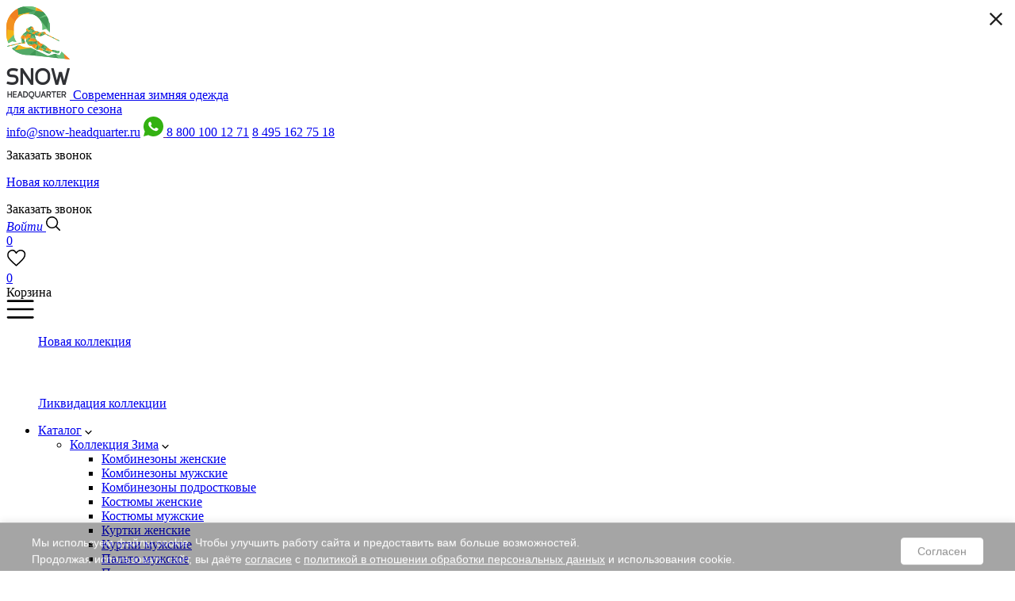

--- FILE ---
content_type: text/html; charset=UTF-8
request_url: https://snow-headquarter.ru/catalog/kollektsiya-zima/kombinezony-muzhskie/kombinezon-a-89009-salatovyy.html
body_size: 20817
content:
    <!DOCTYPE html>
    <html>
    <head>

        <meta name="yandex-verification" content="f1f2d1d1d68aa835"/>
        <meta name="google-site-verification" content="qRtK9uLmPmbFaJwXBI9okk_RshpzyrYZzm2aV3fJBIQ"/>
        <meta name='yandex-verification' content='6715f29d13ab7809'/>
        <meta name="google-site-verification" content="5Ot82z3MBrPLBkT6DBa53gE2jkh-drESmEJj3TFX4Zc"/>
        <meta charset="UTF-8"/>
                <title>Комбинезон A-89009 Салатовый - оптовые продажи от производителя Snow Headquarter</title>

        <link rel="icon" type="image/png" href="/favicon.png?v=1.1"/>

        <meta name="yandex-verification" content="4c2b47cfbbccfa0e"/>
        <meta name="yandex-verification" content="fed8fe424f2588bc"/>
        <meta name="yandex-verification" content="c1d6d92ab90a8fdb"/>
        <meta name="yandex-verification" content="00a8c10bab112d00"/>
        <meta name="google-site-verification" content="Bunn6rpTNB785EsxyWyhFFa1YYEpue4s-qkRJbXe9ng"/>

        <meta http-equiv="Content-Type" content="text/html; charset=UTF-8" />
<meta name="description" content="Комбинезон A-89009 Салатовый - оптовые продажи от производителя Snow Headquarter. Широкий ассортимент качественных товаров. Наш телефон: 8(800)100-12-71" />
<script type="text/javascript" data-skip-moving="true">(function(w, d, n) {var cl = "bx-core";var ht = d.documentElement;var htc = ht ? ht.className : undefined;if (htc === undefined || htc.indexOf(cl) !== -1){return;}var ua = n.userAgent;if (/(iPad;)|(iPhone;)/i.test(ua)){cl += " bx-ios";}else if (/Android/i.test(ua)){cl += " bx-android";}cl += (/(ipad|iphone|android|mobile|touch)/i.test(ua) ? " bx-touch" : " bx-no-touch");cl += w.devicePixelRatio && w.devicePixelRatio >= 2? " bx-retina": " bx-no-retina";var ieVersion = -1;if (/AppleWebKit/.test(ua)){cl += " bx-chrome";}else if ((ieVersion = getIeVersion()) > 0){cl += " bx-ie bx-ie" + ieVersion;if (ieVersion > 7 && ieVersion < 10 && !isDoctype()){cl += " bx-quirks";}}else if (/Opera/.test(ua)){cl += " bx-opera";}else if (/Gecko/.test(ua)){cl += " bx-firefox";}if (/Macintosh/i.test(ua)){cl += " bx-mac";}ht.className = htc ? htc + " " + cl : cl;function isDoctype(){if (d.compatMode){return d.compatMode == "CSS1Compat";}return d.documentElement && d.documentElement.clientHeight;}function getIeVersion(){if (/Opera/i.test(ua) || /Webkit/i.test(ua) || /Firefox/i.test(ua) || /Chrome/i.test(ua)){return -1;}var rv = -1;if (!!(w.MSStream) && !(w.ActiveXObject) && ("ActiveXObject" in w)){rv = 11;}else if (!!d.documentMode && d.documentMode >= 10){rv = 10;}else if (!!d.documentMode && d.documentMode >= 9){rv = 9;}else if (d.attachEvent && !/Opera/.test(ua)){rv = 8;}if (rv == -1 || rv == 8){var re;if (n.appName == "Microsoft Internet Explorer"){re = new RegExp("MSIE ([0-9]+[\.0-9]*)");if (re.exec(ua) != null){rv = parseFloat(RegExp.$1);}}else if (n.appName == "Netscape"){rv = 11;re = new RegExp("Trident/.*rv:([0-9]+[\.0-9]*)");if (re.exec(ua) != null){rv = parseFloat(RegExp.$1);}}}return rv;}})(window, document, navigator);</script>


<link href="/bitrix/cache/css/s1/snow_new/kernel_main/kernel_main.css?176536996430046" type="text/css" rel="stylesheet" />
<link href="/bitrix/cache/css/s1/snow_new/page_b16f31c3eb7a565e79cf6148c8665171/page_b16f31c3eb7a565e79cf6148c8665171.css?176537008434798" type="text/css" rel="stylesheet" />
<link href="/bitrix/cache/css/s1/snow_new/template_7aafb50b1b2903117a2a20cdf03bb271/template_7aafb50b1b2903117a2a20cdf03bb271.css?1765370783464897" type="text/css" data-template-style="true" rel="stylesheet" />



<link rel="canonical" href="https://snow-headquarter.ru/catalog/kollektsiya-zima/kombinezony-muzhskie/kombinezon-a-89009-salatovyy.html"/>



                <link rel="stylesheet" type="text/css" href="/slick/slick.css"/>
        <link rel="stylesheet" type="text/css" href="/slick/slick-theme.css"/>

        <meta name="viewport" content="width=device-width, initial-scale=1.0, maximum-scale=1.0, user-scalable=no"/>

        
                        
        <meta property="og:locale" content="ru_RU">
        <meta property="og:site_name" content="Snow Headquarter">
        <meta property="og:url" content="https://snow-headquarter.ru/catalog/kollektsiya-zima/kombinezony-muzhskie/kombinezon-a-89009-salatovyy.html">
        <meta property="og:type" content="website">
        <meta property="og:title" content="Комбинезон A-89009 Салатовый - оптовые продажи от производителя Snow Headquarter">
        <meta property="og:description" content="Комбинезон A-89009 Салатовый - оптовые продажи от производителя Snow Headquarter. Широкий ассортимент качественных товаров. Наш телефон: 8(800)100-12-71">
        <meta property="og:image" content="https://snow-headquarter.ru/assets/img/logo.png">
        <meta property="og:image:secure_url" content="https://snow-headquarter.ru/assets/img/logo.png">


        <script type='application/ld+json'>
            {
                "@context": "http://www.schema.org",
                "@type": "WPHeader",
                "image": {
                    "@type": "ImageObject",
                    "image": "https://snow-headquarter.ru/assets/img/logo.png"
                }
            }
        </script>


        <script type="application/ld+json">
            {
                "@context": "http://schema.org",
                "@type": "WebSite",
                "url": "https://snow-headquarter.ru/",
                "potentialAction": {
                    "@type": "SearchAction",
                    "target": "https://snow-headquarter.ru/catalog/?q={search_term_string}",
                    "query-input": "required name=search_term_string"
                }
            }
        </script>
    </head>
<body attr-sessid="422d2f7fc3080491c5ab5b745b2925cd">
    <header class="header">
        <div class="top detail_header">
            <div class="top-sticky">
                <div class="top__wrapper">
                    <div class="hed ina">
                        <a href="/"><img src="/assets/img/logo.png" alt="">
                            <span class="hed__text">Современная зимняя одежда<br>для активного сезона</span>
                        </a>
                    </div>
                    <div class="hed mn">
                        <div class="dfg22">
                            <a class="ml" href="mailto:info@snow-headquarter.ru">info@snow-headquarter.ru</a>
                            <a class="wa-icon" href="">
                                <img src="/local/templates/snow_new/img/wa.svg">
                            </a>
                            <a class="tl" href="tel:+78001001271">8 800 100 12 71</a>
                            <a class="tl" href="tel:+74951627518">8 495 162 75 18</a>

                            <div class="mobile_top_btns">
                            
                            
                            <div class="callback_form prokat_link">
                                Заказать звонок
                                <svg class="callback_form_icon" xmlns="http://www.w3.org/2000/svg" width="24"
                                     height="25" viewBox="0 0 24 25" fill="none">
                                    <path
                                        d="M21.8921 18.2587C20.9665 16.3234 19.3888 15.0612 17.1169 14.4933C16.7803 14.4091 16.4227 14.4933 16.1492 14.7247L14.277 16.2603C13.9194 16.5548 13.3935 16.5969 12.9938 16.3444C11.0165 15.1243 9.3967 13.5046 8.17661 11.5272C7.92418 11.1275 7.96625 10.6016 8.26076 10.244L9.79638 8.3718C10.0278 8.09833 10.1119 7.74072 10.0278 7.40414C9.43877 5.11122 8.17661 3.53352 6.2413 2.60794C5.92576 2.46069 5.56815 2.46069 5.25261 2.62898C4.28496 3.15488 3.33834 3.74388 2.45483 4.396C2.11825 4.64843 1.94997 5.06915 2.01307 5.48987C2.64415 9.25531 4.68464 13.2101 7.98729 16.5127C11.2899 19.8154 15.2447 21.8348 19.0101 22.4869C19.4309 22.55 19.8516 22.3817 20.104 22.0452C20.7561 21.1617 21.3451 20.2361 21.871 19.2474C22.0393 18.9318 22.0393 18.5742 21.8921 18.2587Z"
                                        fill="white"/>
                                </svg>
                            </div>

                            <div class="liquidation__collection orange_link">
                                <a href="/catalog/kollektsiya-zima/">
                                    <p>Новая коллекция</p>
                                </a>
                            </div>
 

                           </div>

                            <div class="callback_form">Заказать звонок</div>
                                                            <a class="auth" href="/personal/"><em>Войти</em> <span class="icon-log sd"></span></a>
                                                        <a class="po" href="/catalog/?q="><img src="/assets/img/ser.svg" alt=""></a>
                                                                                                                    

                            <div style="margin-right: 20px;">
                                <a id="want" class="block__favourites" href="/personal/favourites/">
                                    <span class="col">0</span>
                                    <div class="icon">
                                        <svg xmlns="http://www.w3.org/2000/svg" viewBox="0 0 32 32" width="25" height="25">
                                            <g fill="none" stroke="#000000" stroke-width="2" stroke-linecap="round"
                                               stroke-linejoin="round">
                                                <path
                                                    d="M4 16 C1 12 2 6 7 4 12 2 15 6 16 8 17 6 21 2 26 4 31 6 31 12 28 16 25 20 16 28 16 28 16 28 7 20 4 16 Z"/>
                                            </g>
                                        </svg>
                                    </div>

                                </a>
                                <a class="block" href="/personal/favourites/"></a>
                            </div>


                            <div class="h1-basket">
    <a href="/account/cart/">
        <span class="h1-bsk-count">0</span>
    </a>
    <div class="basket_popup">Корзина</div>
</div>
                            <a class="menu-nbi" href="#"><img src="/assets/img/mb2.svg" alt=""></a>
                        </div>
                        
                        <nav class="menu inj">
                            




    <ul class="top-menu" itemscope itemtype="http://schema.org/SiteNavigationElement">
        <div class="menu_link_buttons">

               <div class="liquidation__collection orange_link collection_main">
            <a href="/catalog/kollektsiya-zima/">
                <p>Новая коллекция</p>
            </a>
        </div>

            <div class="prokat_link">
                            </div> 

             <div class="liquidation__collection">
                <a href="/catalog/likvidatsiya-kollektsii/">
                    <img src="/local/templates/snow_new/images/solar_fire-bold.svg">
                    <p>Ликвидация коллекции</p>
                </a>
            </div>       
        </div>
                                
            <li class="top-parent">
                <div class="top-parent-block-first"><a itemprop="url" class="selected "  href="/catalog/"><span itemprop="name">Каталог</span></a>
                		                     <span class="dropdown_arr"><img src="/images/arrow.png"></span>
	                                </div>
                                    <ul class="top-submenu">
                                                    <li class="top-parent">
                                <div class="top-parent-block">
                                    <a itemprop="url" class="selected" href="/catalog/kollektsiya-zima/"><span itemprop="name">Коллекция Зима</span></a>
	                                    	                                        <span class="dropdown_arr"><img src="/images/arrow.png"></span>
	                                                                    </div>
                                                                    <ul class="top-submenu-second">
                                                                                    <li><a itemprop="url"  href="/catalog/kollektsiya-zima/kombinezony-zhenskie1/"><span itemprop="name">Комбинезоны женские</span></a></li>
                                                                                    <li><a itemprop="url" class="selected" href="/catalog/kollektsiya-zima/kombinezony-muzhskie/"><span itemprop="name">Комбинезоны мужские</span></a></li>
                                                                                    <li><a itemprop="url"  href="/catalog/kollektsiya-zima/kombinezony-podrostkovye/"><span itemprop="name">Комбинезоны подростковые</span></a></li>
                                                                                    <li><a itemprop="url"  href="/catalog/kollektsiya-zima/kostyumy-zhenskie-1/"><span itemprop="name">Костюмы женские</span></a></li>
                                                                                    <li><a itemprop="url"  href="/catalog/kollektsiya-zima/kostyumy-muzhskie-1/"><span itemprop="name">Костюмы мужские</span></a></li>
                                                                                    <li><a itemprop="url"  href="/catalog/kollektsiya-zima/kurtki-zhenskie/"><span itemprop="name">Куртки женские</span></a></li>
                                                                                    <li><a itemprop="url"  href="/catalog/kollektsiya-zima/kurtki-muzhskie/"><span itemprop="name">Куртки мужские</span></a></li>
                                                                                    <li><a itemprop="url"  href="/catalog/kollektsiya-zima/palto-muzhskoe/"><span itemprop="name">Пальто мужское</span></a></li>
                                                                                    <li><a itemprop="url"  href="/catalog/kollektsiya-zima/palto/"><span itemprop="name">Пальто женское</span></a></li>
                                                                                    <li><a itemprop="url"  href="/catalog/kollektsiya-zima/anoraki-muzhskie/"><span itemprop="name">Анораки мужские</span></a></li>
                                                                                    <li><a itemprop="url"  href="/catalog/kollektsiya-zima/bryuki-zhenskie/"><span itemprop="name">Брюки женские</span></a></li>
                                                                                    <li><a itemprop="url"  href="/catalog/kollektsiya-zima/bryuki-muzhskie/"><span itemprop="name">Брюки мужские</span></a></li>
                                                                            </ul>
                                                            </li>
                                                    <li class="top-parent">
                                <div class="top-parent-block">
                                    <a itemprop="url"  href="/catalog/kollektsiya-osen-vesna/"><span itemprop="name">Коллекция Осень-Весна</span></a>
	                                    	                                        <span class="dropdown_arr"><img src="/images/arrow.png"></span>
	                                                                    </div>
                                                                    <ul class="top-submenu-second">
                                                                                    <li><a itemprop="url"  href="/catalog/kollektsiya-osen-vesna/bombery/"><span itemprop="name">Бомберы</span></a></li>
                                                                                    <li><a itemprop="url"  href="/catalog/kollektsiya-osen-vesna/bryuki-zhenskie-windstopper/"><span itemprop="name">Женские брюки Windstopper</span></a></li>
                                                                                    <li><a itemprop="url"  href="/catalog/kollektsiya-osen-vesna/vetrovki-zhenskie-windstopper/"><span itemprop="name">Женские ветровки Windstopper</span></a></li>
                                                                                    <li><a itemprop="url"  href="/catalog/kollektsiya-osen-vesna/kostyumy-zhenskie-windstopper/"><span itemprop="name">Женские костюмы Windstopper</span></a></li>
                                                                                    <li><a itemprop="url"  href="/catalog/kollektsiya-osen-vesna/zhilety/"><span itemprop="name">Жилеты</span></a></li>
                                                                                    <li><a itemprop="url"  href="/catalog/kollektsiya-osen-vesna/bryuki-muzhskie-windstopper/"><span itemprop="name">Мужские брюки Windstopper</span></a></li>
                                                                                    <li><a itemprop="url"  href="/catalog/kollektsiya-osen-vesna/vetrovki-muzhskie-windstopper/"><span itemprop="name">Мужские ветровки Windstopper</span></a></li>
                                                                                    <li><a itemprop="url"  href="/catalog/kollektsiya-osen-vesna/plashchi-zhenskie/"><span itemprop="name">Плащи женские</span></a></li>
                                                                                    <li><a itemprop="url"  href="/catalog/kollektsiya-osen-vesna/sportivnye-kostyumy-1/"><span itemprop="name">Спортивные костюмы</span></a></li>
                                                                                    <li><a itemprop="url"  href="/catalog/kollektsiya-osen-vesna/tolstovki/"><span itemprop="name">Толстовки</span></a></li>
                                                                            </ul>
                                                            </li>
                                                    <li class="top-parent">
                                <div class="top-parent-block">
                                    <a itemprop="url"  href="/catalog/sale-rasprodazha/"><span itemprop="name">Летняя коллекция</span></a>
	                                    	                                        <span class="dropdown_arr"><img src="/images/arrow.png"></span>
	                                                                    </div>
                                                                    <ul class="top-submenu-second">
                                                                                    <li><a itemprop="url"  href="/catalog/sale-rasprodazha/dzhinsy-i-kombinezony/"><span itemprop="name">Джинсы и комбинезоны</span></a></li>
                                                                                    <li><a itemprop="url"  href="/catalog/sale-rasprodazha/rubashki-muzhskie/"><span itemprop="name">Рубашки</span></a></li>
                                                                                    <li><a itemprop="url"  href="/catalog/sale-rasprodazha/futbolki-muzhskie/"><span itemprop="name">Футболки</span></a></li>
                                                                                    <li><a itemprop="url"  href="/catalog/sale-rasprodazha/shorty-muzhskie/"><span itemprop="name">Шорты</span></a></li>
                                                                            </ul>
                                                            </li>
                                                    <li >
                                <div class="top-parent-block">
                                    <a itemprop="url"  href="/catalog/likvidatsiya-kollektsii/"><span itemprop="name">Ликвидация коллекции</span></a>
	                                                                    </div>
                                                            </li>
                                            </ul>
                            </li>
                                
            <li >
                <div class="top-parent-block-first"><a itemprop="url"   href="/brands/"><span itemprop="name">Бренды</span></a>
                	                </div>
                            </li>
                                
            <li >
                <div class="top-parent-block-first"><a itemprop="url"  class="action_link" href="/sale/"><span itemprop="name">Акции</span></a>
                	                </div>
                            </li>
                                
            <li class="top-parent">
                <div class="top-parent-block-first"><a itemprop="url"   href="/about/"><span itemprop="name">О компании</span></a>
                		                     <span class="dropdown_arr"><img src="/images/arrow.png"></span>
	                                </div>
                                    <ul class="top-submenu">
                                                    <li >
                                <div class="top-parent-block">
                                    <a itemprop="url"  href="/history/"><span itemprop="name">История</span></a>
	                                                                    </div>
                                                            </li>
                                                    <li >
                                <div class="top-parent-block">
                                    <a itemprop="url"  href="/on-market/"><span itemprop="name">Позиционирование на рынке</span></a>
	                                                                    </div>
                                                            </li>
                                                    <li >
                                <div class="top-parent-block">
                                    <a itemprop="url"  href="/philosophy/"><span itemprop="name">Философия</span></a>
	                                                                    </div>
                                                            </li>
                                                    <li >
                                <div class="top-parent-block">
                                    <a itemprop="url"  href="/sertifikaty/"><span itemprop="name">Сертификаты</span></a>
	                                                                    </div>
                                                            </li>
                                                    <li >
                                <div class="top-parent-block">
                                    <a itemprop="url"  href="/rekvizity/"><span itemprop="name">Реквизиты</span></a>
	                                                                    </div>
                                                            </li>
                                                    <li >
                                <div class="top-parent-block">
                                    <a itemprop="url"  href="/reviews/"><span itemprop="name">Отзывы</span></a>
	                                                                    </div>
                                                            </li>
                                                    <li >
                                <div class="top-parent-block">
                                    <a itemprop="url"  href="/faq/"><span itemprop="name">Вопрос-ответ</span></a>
	                                                                    </div>
                                                            </li>
                                                    <li >
                                <div class="top-parent-block">
                                    <a itemprop="url"  href="/features-and-specifications/"><span itemprop="name">Фотогалерея</span></a>
	                                                                    </div>
                                                            </li>
                                                    <li >
                                <div class="top-parent-block">
                                    <a itemprop="url"  href="/news/"><span itemprop="name">Новости</span></a>
	                                                                    </div>
                                                            </li>
                                                    <li >
                                <div class="top-parent-block">
                                    <a itemprop="url"  href="/articles/"><span itemprop="name">Статьи</span></a>
	                                                                    </div>
                                                            </li>
                                                    <li >
                                <div class="top-parent-block">
                                    <a itemprop="url"  href="/size-chart/"><span itemprop="name">Таблица размеров</span></a>
	                                                                    </div>
                                                            </li>
                                                    <li >
                                <div class="top-parent-block">
                                    <a itemprop="url"  href="/vakansii/"><span itemprop="name">Вакансии</span></a>
	                                                                    </div>
                                                            </li>
                                                    <li >
                                <div class="top-parent-block">
                                    <a itemprop="url"  href="/wholesalers/"><span itemprop="name">Сотрудничество</span></a>
	                                                                    </div>
                                                            </li>
                                            </ul>
                            </li>
                                
            <li >
                <div class="top-parent-block-first"><a itemprop="url"   href="/shipping/"><span itemprop="name">Доставка</span></a>
                	                </div>
                            </li>
                                
            <li >
                <div class="top-parent-block-first"><a itemprop="url"   href="/payment/"><span itemprop="name">Оплата</span></a>
                	                </div>
                            </li>
                                
            <li >
                <div class="top-parent-block-first"><a itemprop="url"   href="/contacts/"><span itemprop="name">Контакты</span></a>
                	                </div>
                            </li>
            </ul>
                        </nav> 
                    </div>
                </div>
            </div>
        </div>
        <div class="wr-h1">
            <div class="wrapper">

            </div>
        </div>
        <div class="dd2">
            <div class="dd"></div>
        </div>
    </header>
    <div class="sh wow fadeInLeft" data-wow-duration="1s" data-wow-delay="1s"></div>
    <div class="sh233 wow fadeInRight" data-wow-duration="1.2s" data-wow-delay="1.5s"></div>
    <div class="dd2">
        <div class="dd"></div>
    </div>
<div class="wr-all">

    <div class="bred">
        <div class="bx_breadcrumbs"><ul itemscope itemtype="http://schema.org/BreadcrumbList"><li itemprop="itemListElement" itemscope itemtype="http://schema.org/ListItem"><a itemprop="item" href="/" title="Главная"><span itemprop="name">Главная</span></a> <span>|</span> <meta itemprop="position" content="0" /> </li><li itemprop="itemListElement" itemscope itemtype="http://schema.org/ListItem"><a itemprop="item" href="/catalog/" title="Каталог"><span itemprop="name">Каталог</span></a> <span>|</span> <meta itemprop="position" content="1" /> </li><li itemprop="itemListElement" itemscope itemtype="http://schema.org/ListItem"><a itemprop="item" href="/catalog/kollektsiya-zima/" title="Коллекция Зима"><span itemprop="name">Коллекция Зима</span></a> <span>|</span> <meta itemprop="position" content="2" /> </li><li itemprop="itemListElement" itemscope itemtype="http://schema.org/ListItem"><a itemprop="item" href="/catalog/kollektsiya-zima/kombinezony-muzhskie/" title="Мужские зимние комбенизоны"><span itemprop="name">Мужские зимние комбенизоны</span></a> <span>|</span> <meta itemprop="position" content="3" /> </li><li itemprop="itemListElement" itemscope itemtype="http://schema.org/ListItem"><span itemprop="item"><span itemprop="name">Комбинезон A-89009 Салатовый</span></span> <meta itemprop="position" content="4" /></li></ul></div>    </div>

    
    <div class="container_inner_page">

    <h1 class="cont_h h1-show">Комбинезон A-89009 Салатовый</h1>


<div id="detail_card_page">

    

<div class="1 catalog_main_wp clearfix cat_element">
    <input id="product_id" type="hidden" value="48803">
    <div class="container">

                    <div class="cat_left_wp pushy-hidden">
                <div class="cat_left_menu">
                                            


	<div class="menu-left">
		<div class="h5">Каталог</div>
		<ul class="left-menu">
											
					<li class="selected"><a href="/catalog/kollektsiya-zima/">Коллекция Зима</a>
					    
                                                <ul class="left-submenu">
                            					        <li><a href="/catalog/kollektsiya-zima/kombinezony-zhenskie1/">Комбинезоны женские</a></li>
                            					        <li><a href="/catalog/kollektsiya-zima/kombinezony-muzhskie/">Комбинезоны мужские</a></li>
                            					        <li><a href="/catalog/kollektsiya-zima/kombinezony-podrostkovye/">Комбинезоны подростковые</a></li>
                            					        <li><a href="/catalog/kollektsiya-zima/kostyumy-zhenskie-1/">Костюмы женские</a></li>
                            					        <li><a href="/catalog/kollektsiya-zima/kostyumy-muzhskie-1/">Костюмы мужские</a></li>
                            					        <li><a href="/catalog/kollektsiya-zima/kurtki-zhenskie/">Куртки женские</a></li>
                            					        <li><a href="/catalog/kollektsiya-zima/kurtki-muzhskie/">Куртки мужские</a></li>
                            					        <li><a href="/catalog/kollektsiya-zima/palto-muzhskoe/">Пальто мужское</a></li>
                            					        <li><a href="/catalog/kollektsiya-zima/palto/">Пальто женское</a></li>
                            					        <li><a href="/catalog/kollektsiya-zima/anoraki-muzhskie/">Анораки мужские</a></li>
                            					        <li><a href="/catalog/kollektsiya-zima/bryuki-zhenskie/">Брюки женские</a></li>
                            					        <li><a href="/catalog/kollektsiya-zima/bryuki-muzhskie/">Брюки мужские</a></li>
                            					    </ul>
                                                
					</li>
				
					<!--<li><a href="/catalog/kollektsiya-zima/">Коллекция Зима</a></li> -->
				
											
					<li ><a href="/catalog/kollektsiya-osen-vesna/">Коллекция Осень-Весна</a>
					    
                                                <ul class="left-submenu">
                            					        <li><a href="/catalog/kollektsiya-osen-vesna/bombery/">Бомберы</a></li>
                            					        <li><a href="/catalog/kollektsiya-osen-vesna/bryuki-zhenskie-windstopper/">Женские брюки Windstopper</a></li>
                            					        <li><a href="/catalog/kollektsiya-osen-vesna/vetrovki-zhenskie-windstopper/">Женские ветровки Windstopper</a></li>
                            					        <li><a href="/catalog/kollektsiya-osen-vesna/kostyumy-zhenskie-windstopper/">Женские костюмы Windstopper</a></li>
                            					        <li><a href="/catalog/kollektsiya-osen-vesna/zhilety/">Жилеты</a></li>
                            					        <li><a href="/catalog/kollektsiya-osen-vesna/bryuki-muzhskie-windstopper/">Мужские брюки Windstopper</a></li>
                            					        <li><a href="/catalog/kollektsiya-osen-vesna/vetrovki-muzhskie-windstopper/">Мужские ветровки Windstopper</a></li>
                            					        <li><a href="/catalog/kollektsiya-osen-vesna/plashchi-zhenskie/">Плащи женские</a></li>
                            					        <li><a href="/catalog/kollektsiya-osen-vesna/sportivnye-kostyumy-1/">Спортивные костюмы</a></li>
                            					        <li><a href="/catalog/kollektsiya-osen-vesna/tolstovki/">Толстовки</a></li>
                            					    </ul>
                                                
					</li>
				
					<!--<li><a href="/catalog/kollektsiya-osen-vesna/">Коллекция Осень-Весна</a></li> -->
				
											
					<li ><a href="/catalog/sale-rasprodazha/">Летняя коллекция</a>
					    
                                                <ul class="left-submenu">
                            					        <li><a href="/catalog/sale-rasprodazha/dzhinsy-i-kombinezony/">Джинсы и комбинезоны</a></li>
                            					        <li><a href="/catalog/sale-rasprodazha/rubashki-muzhskie/">Рубашки</a></li>
                            					        <li><a href="/catalog/sale-rasprodazha/futbolki-muzhskie/">Футболки</a></li>
                            					        <li><a href="/catalog/sale-rasprodazha/shorty-muzhskie/">Шорты</a></li>
                            					    </ul>
                                                
					</li>
				
					<!--<li><a href="/catalog/sale-rasprodazha/">Летняя коллекция</a></li> -->
				
											
					<li ><a href="/catalog/likvidatsiya-kollektsii/">Ликвидация коллекции</a>
					    
                                                
					</li>
				
					<!--<li><a href="/catalog/likvidatsiya-kollektsii/">Ликвидация коллекции</a></li> -->
				
					</ul>
	</div>

                                    </div>
            </div>
        
        <div class="cat_right_wp">
            <div class="prod-page" itemscope itemtype="http://schema.org/Product">
                <meta itemprop="name" content="Комбинезон A-89009 Салатовый">
                <div class="block-1 clearfix catalog-element-custom">

                    <div class="left" style="position: relative; ">

                        

                            <div class="image product_main_image" style="position:relative;" itemscope
                                 itemtype="http://schema.org/ImageObject">
                                <a class="fancybox-big" data-fancybox="gallery"
                                   style="z-index: 1000;display: block; position:absolute;top:10px; right:10px;width:25px;height:30px;"
                                   href="/upload/iblock/061/kombinezon_a_89009_salatovyy.jpg"><img width="24px"
                                                                                          src="/local/templates/snowheadquarter/images/lupa.png"></a>

                                <img id="prod-picture" itemprop="contentUrl"
                                     src="/upload/iblock/061/kombinezon_a_89009_salatovyy.jpg"
                                     data-zoom-image="/upload/iblock/061/kombinezon_a_89009_salatovyy.jpg"
                                     alt="Комбинезон A-89009 Салатовый"/>
                            </div>

                        
                            <div class="photos">
                                <ul id="prod-gallery" class="gallery " data-off-id="5471"
                                    data-off-price="4 100.00 руб. *" data-off-price-size="20500" data-off-sizes="М, L">


                                                                                                  

                                    
                                        
                                        <li class="prod-gallery_image" fancy-big="/upload/iblock/061/kombinezon_a_89009_salatovyy.jpg">
                                            <a href="" class="active" data-image="/upload/iblock/061/kombinezon_a_89009_salatovyy.jpg"
                                               data-zoom-image="/upload/iblock/061/kombinezon_a_89009_salatovyy.jpg">
                                                <img itemprop="image" src="/upload/resize_cache/iblock/061/86_1050_0/kombinezon_a_89009_salatovyy.jpg" height="89"
                                                     width="67" alt="Комбинезон A-89009 Салатовый">
                                            </a>

                                            <a style="display: none;" data-fancybox="gallery"
                                               href="/upload/iblock/061/kombinezon_a_89009_salatovyy.jpg"></a>
                                        </li>

                                    
                                        
                                        <li class="prod-gallery_image" fancy-big="/upload/iblock/9a8/A_89009_Salatovyy_2.jpg">
                                            <a href="" class="active" data-image="/upload/iblock/9a8/A_89009_Salatovyy_2.jpg"
                                               data-zoom-image="/upload/iblock/9a8/A_89009_Salatovyy_2.jpg">
                                                <img itemprop="image" src="/upload/resize_cache/iblock/9a8/86_1050_0/A_89009_Salatovyy_2.jpg" height="89"
                                                     width="67" alt="Комбинезон A-89009 Салатовый">
                                            </a>

                                            <a style="display: none;" data-fancybox="gallery"
                                               href="/upload/iblock/9a8/A_89009_Salatovyy_2.jpg"></a>
                                        </li>

                                    
                                        
                                        <li class="prod-gallery_image" fancy-big="/upload/iblock/d05/A_89009_Salatovyy_3.jpg">
                                            <a href="" class="active" data-image="/upload/iblock/d05/A_89009_Salatovyy_3.jpg"
                                               data-zoom-image="/upload/iblock/d05/A_89009_Salatovyy_3.jpg">
                                                <img itemprop="image" src="/upload/resize_cache/iblock/d05/86_1050_0/A_89009_Salatovyy_3.jpg" height="89"
                                                     width="67" alt="Комбинезон A-89009 Салатовый">
                                            </a>

                                            <a style="display: none;" data-fancybox="gallery"
                                               href="/upload/iblock/d05/A_89009_Salatovyy_3.jpg"></a>
                                        </li>

                                    
                                        
                                        <li class="prod-gallery_image" fancy-big="/upload/iblock/8ad/A_89009_Salatovyy_4.jpg">
                                            <a href="" class="active" data-image="/upload/iblock/8ad/A_89009_Salatovyy_4.jpg"
                                               data-zoom-image="/upload/iblock/8ad/A_89009_Salatovyy_4.jpg">
                                                <img itemprop="image" src="/upload/resize_cache/iblock/8ad/86_1050_0/A_89009_Salatovyy_4.jpg" height="89"
                                                     width="67" alt="Комбинезон A-89009 Салатовый">
                                            </a>

                                            <a style="display: none;" data-fancybox="gallery"
                                               href="/upload/iblock/8ad/A_89009_Salatovyy_4.jpg"></a>
                                        </li>

                                    
                                        
                                        <li class="prod-gallery_image" fancy-big="/upload/iblock/744/A_89009_Salatovyy_5.jpg">
                                            <a href="" class="active" data-image="/upload/iblock/744/A_89009_Salatovyy_5.jpg"
                                               data-zoom-image="/upload/iblock/744/A_89009_Salatovyy_5.jpg">
                                                <img itemprop="image" src="/upload/resize_cache/iblock/744/86_1050_0/A_89009_Salatovyy_5.jpg" height="89"
                                                     width="67" alt="Комбинезон A-89009 Салатовый">
                                            </a>

                                            <a style="display: none;" data-fancybox="gallery"
                                               href="/upload/iblock/744/A_89009_Salatovyy_5.jpg"></a>
                                        </li>

                                    
                                        
                                        <li class="prod-gallery_image" fancy-big="/upload/iblock/56d/A_89009_Salatovyy_6.jpg">
                                            <a href="" class="active" data-image="/upload/iblock/56d/A_89009_Salatovyy_6.jpg"
                                               data-zoom-image="/upload/iblock/56d/A_89009_Salatovyy_6.jpg">
                                                <img itemprop="image" src="/upload/resize_cache/iblock/56d/86_1050_0/A_89009_Salatovyy_6.jpg" height="89"
                                                     width="67" alt="Комбинезон A-89009 Салатовый">
                                            </a>

                                            <a style="display: none;" data-fancybox="gallery"
                                               href="/upload/iblock/56d/A_89009_Salatovyy_6.jpg"></a>
                                        </li>

                                    
                                        
                                        <li class="prod-gallery_image" fancy-big="/upload/iblock/c36/A_89009_Salatovyy_7.jpg">
                                            <a href="" class="active" data-image="/upload/iblock/c36/A_89009_Salatovyy_7.jpg"
                                               data-zoom-image="/upload/iblock/c36/A_89009_Salatovyy_7.jpg">
                                                <img itemprop="image" src="/upload/resize_cache/iblock/c36/86_1050_0/A_89009_Salatovyy_7.jpg" height="89"
                                                     width="67" alt="Комбинезон A-89009 Салатовый">
                                            </a>

                                            <a style="display: none;" data-fancybox="gallery"
                                               href="/upload/iblock/c36/A_89009_Salatovyy_7.jpg"></a>
                                        </li>

                                    
                                        
                                        <li class="prod-gallery_image" fancy-big="/upload/iblock/3fd/A_89009_Salatovyy_8.jpg">
                                            <a href="" class="active" data-image="/upload/iblock/3fd/A_89009_Salatovyy_8.jpg"
                                               data-zoom-image="/upload/iblock/3fd/A_89009_Salatovyy_8.jpg">
                                                <img itemprop="image" src="/upload/resize_cache/iblock/3fd/86_1050_0/A_89009_Salatovyy_8.jpg" height="89"
                                                     width="67" alt="Комбинезон A-89009 Салатовый">
                                            </a>

                                            <a style="display: none;" data-fancybox="gallery"
                                               href="/upload/iblock/3fd/A_89009_Salatovyy_8.jpg"></a>
                                        </li>

                                    
                                        
                                        <li class="prod-gallery_image" fancy-big="/upload/iblock/d9b/A_89009_Salatovyy_9.jpg">
                                            <a href="" class="active" data-image="/upload/iblock/d9b/A_89009_Salatovyy_9.jpg"
                                               data-zoom-image="/upload/iblock/d9b/A_89009_Salatovyy_9.jpg">
                                                <img itemprop="image" src="/upload/resize_cache/iblock/d9b/86_1050_0/A_89009_Salatovyy_9.jpg" height="89"
                                                     width="67" alt="Комбинезон A-89009 Салатовый">
                                            </a>

                                            <a style="display: none;" data-fancybox="gallery"
                                               href="/upload/iblock/d9b/A_89009_Salatovyy_9.jpg"></a>
                                        </li>

                                    
                                        
                                        <li class="prod-gallery_image" fancy-big="/upload/iblock/b03/A_89009_Salatovyy_10.jpg">
                                            <a href="" class="active" data-image="/upload/iblock/b03/A_89009_Salatovyy_10.jpg"
                                               data-zoom-image="/upload/iblock/b03/A_89009_Salatovyy_10.jpg">
                                                <img itemprop="image" src="/upload/resize_cache/iblock/b03/86_1050_0/A_89009_Salatovyy_10.jpg" height="89"
                                                     width="67" alt="Комбинезон A-89009 Салатовый">
                                            </a>

                                            <a style="display: none;" data-fancybox="gallery"
                                               href="/upload/iblock/b03/A_89009_Salatovyy_10.jpg"></a>
                                        </li>

                                    
                                </ul>
                            </div>

                        
                    </div>

                    <div class="right">
                                                <p class="opt_wrn">Продукция продается только оптом!</p>
                        <!-- Блок цен -->
                                                <!-- Конец - Блок цен -->


                                                <!-- Блок размера -->
                                                    <p class="opt_wrn1">Товар отсутствует на складе</p>
                                                <!-- Конец - Блок кнопок -->

                        <div class="guarantee__block">
                            <img src="/local/templates/snow_new/images/Vector (2).svg">
                            <p>Гарантия на товар 30 дней</p>
                        </div>

                        <div class="description">
                            <div class="params">
                                <!-- Блок артикула -->
                                                                    <p><b>Артикул:</b> A-89009</p>
                                                                <!-- Конец - Блок артикула -->
                                                                <!-- Блок состава -->
                                                                <!-- Блок размеров -->
<!--                                <p class="dop_cart"><span><b>Размеры:</b></span> <span class="sizes">--><!--</span></p>-->
                                <!-- Блок доп описания -->
                                                            </div>
                            <div class="ya-share2" data-services="vkontakte,facebook,odnoklassniki,moimir,gplus,twitter" style="text-align: right;"></div>
                        </div>

                        <div class="prices modal__detail hidden" style="margin-top: 30px;">
                            Спасибо! Ваш товар добавлен в корзину
                        </div>
                        <div class="prod-select"></div>
                    </div>
                </div>

                <div class="prod-card__tabs">
                    <div class="prod-card__tabs-titles">
                        <div class="prod-card__tabs-title -active" data-tab="description">
                            Характеристики
                            <div class="prod-card__tabs-title__bg"></div>
                        </div>
                        <div class="prod-card__tabs-title" data-tab="payment">
                            Доставка и оплата
                            <div class="prod-card__tabs-title__bg"></div>
                        </div>
                        <div class="prod-card__tabs-title" data-tab="reviews">
                            Отзывы (0)                            <div class="prod-card__tabs-title__bg"></div>
                        </div>
                    </div>
                    <div class="prod-card__tabs-list">
                        <div class="prod-card__tabs-tab -active" data-tab="description">
                            Температурный режим: до &#40;-30°&#41;<br />
Мембрана влагозащита :10000 мм<br />
Мембрана пар:10000 г\24ч<br />
Материал верха: Полиэстер 100&#37;<br />
Утеплитель: Тинсулейт<br />
<br />
Комбинезон RAIDPOINT – это идеальный вариант для активных людей. Он оснащен водонепроницаемой и «дышащей» мембраной Dermizax-EV и уникальным утеплителем тинсулейт, преобразующим солнечную энергию в тепло. Вся одежда RAIDPOINT отличается идеальной посадкой по фигуре и лёгкостью, за счёт эргономичного трёхмерного покроя при помощи лазера.<br />
<br />
• Мембранная ткань: Dermizax-EV имеет не пористую структуру, что является большим преимуществом, по сравнению с пористыми мембранами, так как поры могут забиваться во время носки изделия и пористая мембрана просто перестаёт работать должным образом. Мембрана Dermizax-EV сохраняет все свои свойства, даже если ваша одежда грязная. Одежда с такой мембраной будет служить вам очень долго.<br />
<br />
• Водонепроницаемость: 10 000 мм.<br />
<br />
• Воздухопроницаемость 10 000 гр./м2/24 часа.<br />
<br />
• Подкладка: 100&#37; Полиэстер.                        </div>
                        <div class="prod-card__tabs-tab" data-tab="payment">
                            <h2>Доставка</h2>
                            <p>Доставка товара по тарифам транспортной компании за счет покупателя. Транспортные компании, с
                                которыми сотрудничает наша компания:</p>

                            <div class="delivery__wrapp">
                                <div class="delivery__img">
                                    <img src="/local/templates/snow_new/images/Frame 50.png">
                                </div>

                                <div class="delivery__img">
                                    <img src="/local/templates/snow_new/images/Frame 51 (1).png">
                                </div>

                                <div class="delivery__img">
                                    <img src="/local/templates/snow_new/images/Frame 52 (4).png">
                                </div>

                                <div class="delivery__img">
                                    <img src="/local/templates/snow_new/images/Frame 53.png">
                                </div>

                                <div class="delivery__img">
                                    <img src="/local/templates/snow_new/images/Frame 54.png">
                                </div>

                                <div class="delivery__img">
                                    <img src="/local/templates/snow_new/images/Frame 55 (1).png">
                                </div>

                                <div class="delivery__img">
                                    <img src="/local/templates/snow_new/images/Frame 56 (2).png">
                                </div>
                            </div>

                            <p style="margin-bottom: 50px">Более подробнее с условиями доставки можно ознакомиться по
                                ссылке.</p>

                            <h2>Оплата</h2>
                            <p>Оплата осуществляется на расчетный счет</p>
                        </div>
                        <div class="prod-card__tabs-tab prod-card__reviews" data-tab="reviews">
                            <div class="prod-card__reviews-top">
                                <div class="prod-card__reviews-info">
                                    <div>
                                        <span class="prod-card__reviews-value" data-rating="0,0">0,0</span>
                                        <div class="prod-card__reviews-rating">

                                            <svg class="prod-card__reviews-stars" xmlns="http://www.w3.org/2000/svg" width="100" height="16" viewBox="0 0 100 16" fill="none">
                                                <g clip-path="url(#clip0_47_2)">
                                                    <path fill-rule="evenodd" clip-rule="evenodd" d="M16 0H0V16H16V6.40004C15.9913 6.53134 15.9372 6.66183 15.8296 6.76452L12.3066 10.1205L13.1366 14.8505C13.2146 15.2935 12.7766 15.6405 12.3906 15.4425L7.99963 13.1865L3.61163 15.4425C3.22563 15.6405 2.78763 15.2935 2.86563 14.8505L3.69563 10.1205L0.17263 6.76452C-0.15637 6.45052 0.01463 5.87652 0.45563 5.81452L5.35363 5.11852L7.53763 0.791523C7.73463 0.401523 8.26763 0.401523 8.46463 0.791523L10.6486 5.11852L15.5466 5.81452C15.8155 5.85232 15.984 6.08045 16 6.32394V0Z" fill="#F4F1EC"/>
                                                    <path fill-rule="evenodd" clip-rule="evenodd" d="M16 6.32394C16.0017 6.34921 16.0017 6.37464 16 6.40004V6.32394Z" fill="#F4F1EC"/>
                                                    <path fill-rule="evenodd" clip-rule="evenodd" d="M37 0H21V16H37V6.40004C36.9913 6.53134 36.9372 6.66183 36.8296 6.76452L33.3066 10.1205L34.1366 14.8505C34.2146 15.2935 33.7766 15.6405 33.3906 15.4425L28.9996 13.1865L24.6116 15.4425C24.2256 15.6405 23.7876 15.2935 23.8656 14.8505L24.6956 10.1205L21.1726 6.76452C20.8436 6.45052 21.0146 5.87652 21.4556 5.81452L26.3536 5.11852L28.5376 0.791523C28.7346 0.401523 29.2676 0.401523 29.4646 0.791523L31.6486 5.11852L36.5466 5.81452C36.8155 5.85232 36.984 6.08045 37 6.32394V0Z" fill="#F4F1EC"/>
                                                    <path fill-rule="evenodd" clip-rule="evenodd" d="M37 6.32394C37.0017 6.34921 37.0017 6.37464 37 6.40004V6.32394Z" fill="#F4F1EC"/>
                                                    <path fill-rule="evenodd" clip-rule="evenodd" d="M58 0H42V16H58V6.40004C57.9913 6.53134 57.9372 6.66183 57.8296 6.76452L54.3066 10.1205L55.1366 14.8505C55.2146 15.2935 54.7766 15.6405 54.3906 15.4425L49.9996 13.1865L45.6116 15.4425C45.2256 15.6405 44.7876 15.2935 44.8656 14.8505L45.6956 10.1205L42.1726 6.76452C41.8436 6.45052 42.0146 5.87652 42.4556 5.81452L47.3536 5.11852L49.5376 0.791523C49.7346 0.401523 50.2676 0.401523 50.4646 0.791523L52.6486 5.11852L57.5466 5.81452C57.8155 5.85232 57.984 6.08045 58 6.32394V0Z" fill="#F4F1EC"/>
                                                    <path fill-rule="evenodd" clip-rule="evenodd" d="M58 6.32394C58.0017 6.34921 58.0017 6.37464 58 6.40004V6.32394Z" fill="#F4F1EC"/>
                                                    <path fill-rule="evenodd" clip-rule="evenodd" d="M79 0H63V16H79V6.40004C78.9913 6.53134 78.9372 6.66183 78.8296 6.76452L75.3066 10.1205L76.1366 14.8505C76.2146 15.2935 75.7766 15.6405 75.3906 15.4425L70.9996 13.1865L66.6116 15.4425C66.2256 15.6405 65.7876 15.2935 65.8656 14.8505L66.6956 10.1205L63.1726 6.76452C62.8436 6.45052 63.0146 5.87652 63.4556 5.81452L68.3536 5.11852L70.5376 0.791523C70.7346 0.401523 71.2676 0.401523 71.4646 0.791523L73.6486 5.11852L78.5466 5.81452C78.8155 5.85232 78.984 6.08045 79 6.32394V0Z" fill="#F4F1EC"/>
                                                    <path fill-rule="evenodd" clip-rule="evenodd" d="M79 6.32394C79.0017 6.34921 79.0017 6.37464 79 6.40004V6.32394Z" fill="#F4F1EC"/>
                                                    <path fill-rule="evenodd" clip-rule="evenodd" d="M100 0H84V16H100V6.40004C99.9913 6.53134 99.9372 6.66183 99.8296 6.76452L96.3066 10.1205L97.1366 14.8505C97.2146 15.2935 96.7766 15.6405 96.3906 15.4425L91.9996 13.1865L87.6116 15.4425C87.2256 15.6405 86.7876 15.2935 86.8656 14.8505L87.6956 10.1205L84.1726 6.76452C83.8436 6.45052 84.0146 5.87652 84.4556 5.81452L89.3536 5.11852L91.5376 0.791523C91.7346 0.401523 92.2676 0.401523 92.4646 0.791523L94.6486 5.11852L99.5466 5.81452C99.8155 5.85232 99.984 6.08045 100 6.32394V0Z" fill="#F4F1EC"/>
                                                    <path fill-rule="evenodd" clip-rule="evenodd" d="M100 6.32394C100.002 6.34921 100.002 6.37464 100 6.40004V6.32394Z" fill="#F4F1EC"/>
                                                    <path fill-rule="evenodd" clip-rule="evenodd" d="M100 0H0V16H100V6.40004C99.9913 6.53134 99.9372 6.66183 99.8296 6.76452L96.3066 10.1205L97.1366 14.8505C97.2146 15.2935 96.7766 15.6405 96.3906 15.4425L91.9996 13.1865L87.6116 15.4425C87.2256 15.6405 86.7876 15.2935 86.8656 14.8505L87.6956 10.1205L84.1726 6.76452C83.8436 6.45052 84.0146 5.87652 84.4556 5.81452L89.3536 5.11852L91.5376 0.791523C91.7346 0.401523 92.2676 0.401523 92.4646 0.791523L94.6486 5.11852L99.5466 5.81452C99.8155 5.85232 99.984 6.08045 100 6.32394V0ZM15.8296 6.76452C15.9372 6.66183 15.9913 6.53134 16 6.40004V6.32394C15.984 6.08045 15.8155 5.85232 15.5466 5.81452L10.6486 5.11852L8.46463 0.791523C8.26763 0.401523 7.73463 0.401523 7.53763 0.791523L5.35363 5.11852L0.45563 5.81452C0.01463 5.87652 -0.15637 6.45052 0.17263 6.76452L3.69563 10.1205L2.86563 14.8505C2.78763 15.2935 3.22563 15.6405 3.61163 15.4425L7.99963 13.1865L12.3906 15.4425C12.7766 15.6405 13.2146 15.2935 13.1366 14.8505L12.3066 10.1205L15.8296 6.76452ZM37 6.40004C36.9913 6.53134 36.9372 6.66183 36.8296 6.76452L33.3066 10.1205L34.1366 14.8505C34.2146 15.2935 33.7766 15.6405 33.3906 15.4425L28.9996 13.1865L24.6116 15.4425C24.2256 15.6405 23.7876 15.2935 23.8656 14.8505L24.6956 10.1205L21.1726 6.76452C20.8436 6.45052 21.0146 5.87652 21.4556 5.81452L26.3536 5.11852L28.5376 0.791523C28.7346 0.401523 29.2676 0.401523 29.4646 0.791523L31.6486 5.11852L36.5466 5.81452C36.8155 5.85232 36.984 6.08045 37 6.32394V6.40004ZM57.8296 6.76452C57.9372 6.66183 57.9913 6.53134 58 6.40004V6.32394C57.984 6.08045 57.8155 5.85232 57.5466 5.81452L52.6486 5.11852L50.4646 0.791523C50.2676 0.401523 49.7346 0.401523 49.5376 0.791523L47.3536 5.11852L42.4556 5.81452C42.0146 5.87652 41.8436 6.45052 42.1726 6.76452L45.6956 10.1205L44.8656 14.8505C44.7876 15.2935 45.2256 15.6405 45.6116 15.4425L49.9996 13.1865L54.3906 15.4425C54.7766 15.6405 55.2146 15.2935 55.1366 14.8505L54.3066 10.1205L57.8296 6.76452ZM79 6.40004C78.9913 6.53134 78.9372 6.66183 78.8296 6.76452L75.3066 10.1205L76.1366 14.8505C76.2146 15.2935 75.7766 15.6405 75.3906 15.4425L70.9996 13.1865L66.6116 15.4425C66.2256 15.6405 65.7876 15.2935 65.8656 14.8505L66.6956 10.1205L63.1726 6.76452C62.8436 6.45052 63.0146 5.87652 63.4556 5.81452L68.3536 5.11852L70.5376 0.791523C70.7346 0.401523 71.2676 0.401523 71.4646 0.791523L73.6486 5.11852L78.5466 5.81452C78.8155 5.85232 78.984 6.08045 79 6.32394V6.40004Z" fill="#F4F1EC"/>
                                                </g>
                                                <defs>
                                                    <clipPath id="clip0_47_2">
                                                        <rect width="100" height="16" fill="white"/>
                                                    </clipPath>
                                                </defs>
                                            </svg>
                                            <div class="prod-card__reviews-rating__background"></div>
                                            <div class="prod-card__reviews-rating__background-filled"></div>
                                        </div>
                                    </div>
                                    <span>Отзывов: 0</span>
                                </div>
                                <div class="prod-card__reviews-button">Оставить отзыв</div>
                            </div>
                                                    </div>
                    </div>
                </div>

<!--                <div class="pager">-->
<!---->
<!--                    --><!--                        --><!--                            <a data-fancybox data-type="ajax" data-src="--><!--"-->
<!--                               onclick="$.fancybox.close()" href="#" class="pager-prev fancybox-open-pager">Предыдущий-->
<!--                                товар</a>-->
<!--                        --><!--                        --><!--                            <a data-fancybox data-type="ajax" data-src="--><!--"-->
<!--                               onclick="$.fancybox.close()" href="#" class="pager-next fancybox-open-pager">Следующий-->
<!--                                товар</a>-->
<!--                        --><!--                    --><!--                        --><!--                            <a href="--><!--" class="pager-prev">Предыдущий товар</a>-->
<!--                        --><!--                        --><!--                            <a href="--><!--" class="pager-next">Следующий товар</a>-->
<!--                        --><!--                    --><!---->
<!--                </div>-->

<!--                --><!--                    <div class="block_dostavka clearfix">-->
<!--                        <ul>-->
<!--                            <li class="lrt"><a href="/shipping/">Доставка транспортными компаниями <span>>></span> </a>-->
<!--                            </li>-->
<!--                            <li><a href="/payment/">Удобная форма оплаты <span>>></span></a></li>-->
<!--                        </ul>-->
<!--                    </div>-->
                    <div class="buttons">
                        <a href="/catalog/kollektsiya-zima/kombinezony-muzhskie/" class="back">Назад в категории</a>
                    </div>
<!---->
<!--                -->

            </div>
        </div>
    </div>


    <style type="text/css">
        .hidden {
            display: none;
        }
    </style>


    </div>

    <div id="openModal" class="modalDialog">
        <div>
            <a href="#close" title="Закрыть" class="close">X</a>
            <div class="form-head">Купить</div>
            <p class="modform">Спасибо!<br>Ваш товар добавлен в корзину</p>
        </div>
    </div>

    <div id="openModal2" class="modalDialog">
        <div>
            <a href="#close" title="Закрыть" class="close">X</a>
            <div class="form-head">Товар отложен</div>
            <p class="modform">Спасибо!<br>Ваш товар отложен</p>
        </div>
    </div>

<script type="application/ld+json">
    {
        "@context": "http://schema.org",
        "@type": "BuyAction",
        "seller": {
            "@type": "Organization",
            "name": "Snow Headquarter"
        }
    }
</script></div>



                                   <div class="viewed__catalog">
                <!--'start_frame_cache_rJCt68'--><!--'end_frame_cache_rJCt68'-->



               </div>
</div>
</div>


    <!-- <div style="background: #ECE9E4;"> -->
        <div>
    <div class="container_inner_page sectfooterconts" style="margin-bottom: 0; padding: 40px 0;">
    <div id="dsfaq" class="ds-form"></div>
    </div>
</div>

  <div class="footer__forms_sub">
    <div class="container_inner_page" style="margin-bottom: 40px; padding: 40px 20;">
     <div class="subscribe__wrapp">
        <div class="subscribe__column">
            <div class="subscribe__title">Не пропустите новые<br> поступления и выгодные акции</div>
            <p>Подпишитесь на нашу рассылку!</p>
        </div>

        <div class="subscribe__column">
            <div id="dsSubscribe" class="ds-form"></div>
        </div>

         <div class="go-top-btn">
             <svg xmlns="http://www.w3.org/2000/svg" width="25" height="25" viewBox="0 0 25 25" fill="none">
                 <g clip-path="url(#clip0_155_280)">
                     <path d="M12.0995 0.165232L6.41773 5.84692C6.1794 6.05102 6.15162 6.4097 6.35577 6.64803C6.55986 6.88635 6.91855 6.91414 7.15688 6.70999C7.17909 6.69095 7.19984 6.67024 7.21884 6.64803L11.9347 1.93791L11.9347 24.4318C11.9347 24.7456 12.1891 25 12.5029 25C12.8167 25 13.071 24.7456 13.071 24.4318L13.071 1.93791L17.7812 6.64803C17.9852 6.88635 18.3439 6.91414 18.5823 6.70999C18.8206 6.50584 18.8484 6.14721 18.6442 5.90888C18.6252 5.88666 18.6045 5.86591 18.5823 5.84692L12.9005 0.165184C12.679 -0.0550766 12.3211 -0.0550766 12.0995 0.165232Z" fill="#5B5B5B"/>
                 </g>
                 <defs>
                     <clipPath id="clip0_155_280">
                         <rect width="25" height="25" fill="white" transform="matrix(0 -1 1 0 0 25)"/>
                     </clipPath>
                 </defs>
             </svg>
         </div>
     </div>

    
</div>
</div>

 <footer class="footer">
            <div class="inner-fot wow fadeIn" data-wow-duration="1.0s" data-wow-delay="0.5s">
                <nav class="botm">
                    <ul>
                        <li><a href="/catalog/">Каталог</a></li>
                        <li><a href="/about/">О компании</a></li>
                        <li><a href="/wholesalers/">Сотрудничество</a></li>
                        <li><a href="/shipping/">Доставка</a></li>
                        <li><a href="/articles/">Статьи</a></li>
                        <li><a href="/contacts/">Контакты</a></li>
                    </ul>
                </nav>
                <div class="inner__block">
                <div class="wrapper__icons">
                <div class="footer__icon__wrapp">
                   <!--  <a href="#">
                        <img src="/local/templates/snow_new/images/Group 2.svg">
                    </a> -->
                </div>
            </div>


                <div class="h3f">
                    Расширяя представления о границах <br>
                    качества и дизайна
                </div>

            </div>
                <div class="copy">&copy; 2026 «Snow Headquarter» | Оптовая продажа одежды для активного отдыха</div>
                <div class="botm copy_botm">
                    <ul>
                        <li><a href="/personal-agreement.php" style="color: #dad9d7;">Политика обработки персональных данных</a></li>
                         <li><a href="/terms/" style="color: #dad9d7;">Согласие на обработку персональных данных</a></li>
                        <li><a href="/sitemap/" style="color: #dad9d7;">Карта сайта</a></li>
                    </ul>   
                </div>
            </div>

    <div>
        <div id="myModal_form">
  <div class="modal-content">
    <div class="close_form" style="position: absolute;right: 10px;top: 10px;cursor: pointer;">
        <img src="/local/templates/snow_new/images/material-symbols_close.svg">
    </div>
    <p class="modal__title">Стань нашим партнером и получи привилегии!</p>
    <ul>
        <li>Быстрая регистрация в личном кабинете</li>
        <li>Специальные условия для участников</li>
        <li>Исключительные скидки доступны уже сейчас!</li>
    </ul>

    <div class="modal__block">
        <div>
            <a class="btn-2" href="/personal/">зарегистрироваться</a>
        </div>
        <div class="modal__img">
            <img src="/local/templates/snow_new/images/logo11.svg">
        </div>
    </div>
  </div>
</div>

    </div>

        </footer>


<!-- <footer class="footer detail__page" style="margin-top: 0;">



	<div class="inner-fot wow fadeIn" data-wow-duration="1.0s" data-wow-delay="0.5s">
		<nav class="botm">
			<ul>
				<li><a href="/catalog/">Каталог</a></li>
				<li><a href="/about/">О компании</a></li>
				<li><a href="/wholesalers/">Сотрудничество</a></li>
				<li><a href="/shipping/">Доставка</a></li>
                <li><a href="/articles/">Статьи</a></li>
				<li><a href="/contacts/">Контакты</a></li>
			</ul>
		</nav>
		<div class="h3f">
			Расширяя представления о границах <br>
			качества и дизайна
		</div>
		<div class="copy">&copy;  «Snow Headquarter» | Оптовая продажа одежды для активного отдыха
            <div class="botm">
                <ul>
                    <li><a href="/personal-agreement.php"  style="color: #f4f1ec;">Политика обработки персональных данных</a></li>
                    <li><a href="/sitemap/"  style="color: #f4f1ec;">Карта сайта</a></li>
                </ul>   
            </div>
        </div>

	</div>
</footer> -->




<!-- Yandex.Metrika counter -->
<noscript><div><img src="https://mc.yandex.ru/watch/54606643" style="position:absolute; left:-9999px;" alt="" /></div></noscript>
<!-- /Yandex.Metrika counter -->



<!-- Starting the plugin -->
<div id="ekran_block_1"></div>	
    <nav class="mob-menu">
<div class="but_close"><span class="icon-cl"></span></div>
    <div class="menusd">
                <ul>
            <li><div class="mobile-parent-link"><a href="/catalog/kollektsiya-zima/">Коллекция Зима</a><span class="dropdown_arr"><img src="/images/arrow.png"></span></div>
                <ul class="mobile-submenu">
                    <li><a class="selected" href="/catalog/kollektsiya-zima/kombinezony-zhenskie1/">Комбинезоны женские</a></li>
                    <li><a href="/catalog/kollektsiya-zima/kombinezony-muzhskie/">Комбинезоны мужские</a></li>
                    <li><a href="/catalog/kollektsiya-zima/kombinezony-podrostkovye/">Комбинезоны подростковые</a></li>
                    <li><a href="/catalog/kollektsiya-zima/kostyumy-zhenskie-1/">Костюмы женские</a></li>
                    <li><a href="/catalog/kollektsiya-zima/kostyumy-muzhskie-1/">Костюмы мужские</a></li>
                    <li><a href="/catalog/kollektsiya-zima/kurtki-zhenskie/">Куртки женские</a></li>
                    <li><a href="/catalog/kollektsiya-zima/kurtki-muzhskie/">Куртки мужские</a></li>
                    <li><a href="/catalog/kollektsiya-zima/palto-muzhskoe/">Пальто мужское</a></li>
                    <li><a href="/catalog/kollektsiya-zima/palto/">Пальто женское</a></li>
                    <li><a href="/catalog/kollektsiya-zima/anoraki-muzhskie/">Анораки мужские</a></li>
                    <li><a href="/catalog/kollektsiya-zima/bryuki-zhenskie/">Брюки женские</a></li>
                    <li><a href="/catalog/kollektsiya-zima/bryuki-muzhskie/">Брюки мужские</a></li>
                </ul>
            </li>
            <li><div class="mobile-parent-link"><a href="/catalog/kollektsiya-osen-vesna/">Коллекция Осень-Весна</a><span class="dropdown_arr"><img src="/images/arrow.png"></span></div>
                <ul class="mobile-submenu">
                    <li><a href="/catalog/kollektsiya-osen-vesna/bombery/">Бомберы</a></li>
                    <li><a href="/catalog/kollektsiya-osen-vesna/bryuki-zhenskie-windstopper/">Женские брюки Windstopper</a></li>
                    <li><a href="/catalog/kollektsiya-osen-vesna/vetrovki-zhenskie-windstopper/">Женские ветровки Windstopper</a></li>
                    <li><a href="/catalog/kollektsiya-osen-vesna/kostyumy-zhenskie-windstopper/">Женские костюмы Windstopper</a></li>
                    <li><a href="/catalog/kollektsiya-osen-vesna/zhilety/">Жилеты</a></li>
                    <li><a href="/catalog/kollektsiya-osen-vesna/bryuki-muzhskie-windstopper/">Мужские брюки Windstopper</a></li>
                    <li><a href="/catalog/kollektsiya-osen-vesna/vetrovki-muzhskie-windstopper/">Мужские ветровки Windstopper</a></li>
                    <li><a href="/catalog/kollektsiya-osen-vesna/plashchi-zhenskie/">Плащи женские</a></li>
                    <li><a href="/catalog/kollektsiya-osen-vesna/sportivnye-kostyumy-1/">Спортивные костюмы</a></li>
                    <li><a href="/catalog/kollektsiya-osen-vesna/tolstovki/">Толстовки</a></li>
                </ul>
            </li> 
            <li><div class="mobile-parent-link"><a href="/catalog/sale-rasprodazha/">Летняя&nbsp;коллекция</a><span class="dropdown_arr"><img src="/images/arrow.png"></span></div>
                <ul class="mobile-submenu">
                    <li><a href="/catalog/sale-rasprodazha/dzhinsy-i-kombinezony/">Джинсы и комбинезоны</a></li>
                    <li><a href="/catalog/sale-rasprodazha/rubashki-muzhskie/">Рубашки</a></li>
                    <li><a href="/catalog/sale-rasprodazha/futbolki-muzhskie/">Футболки</a></li>
                    <li><a href="/catalog/sale-rasprodazha/shorty-muzhskie/">Шорты</a></li>
                </ul>
            </li>
            <li><a href="/catalog/likvidatsiya-kollektsii/">Ликвидация коллекции</a></li>
            <li><a href="/sale/">Акции</a></li>                       
        </ul>

    </div>
    <div class="menusd">
        <ul>
            <li><div class="mobile-parent-link"><a href="/about/">О компании</a><span class="dropdown_arr"><img src="/images/arrow.png"></span></div>
                <ul class="mobile-submenu">
                    <li><a href="/history/">История</a></li>
                    <li><a href="/on-market/">Позиционирование на рынке</a></li>
                    <li><a href="/philosophy/">Философия</a></li>
                    <li><a href="/rekvizity/">Реквизиты</a></li>
                    <li><a href="/reviews/">Отзывы</a></li>
                    <li><a href="/faq/">Вопрос-ответ</a></li>
                    <li><a href="/features-and-specifications/">Фотогалерея</a></li>
                    <li><a href="/news/">Новости</a></li>
                    <li><a href="/articles/">Статьи</a></li>
                    <li><a href="/size-chart/"><span>Таблица размеров</a></li>
                    <li><a href="/vakansii/">Вакансии</a></li>
                </ul>
            </li>
            <li><a href="/wholesalers/">Сотрудничество</a></li>
            <li><a href="/shipping/">Доставка</a></li>
            <li><a href="/catalog/?q=">Поиск товара</a></li>
            <li><a href="/contacts/">Контакты</a></li>

        </ul>
    </div>
    <div class="lkkj">
        <a class="ld" href="/personal/private/">
            <span class="icon-log"></span>
            <strong>Личный кабинет</strong>
        </a>
        <a class="klj" href="/personal/private/?register=yes">Стать партнером</a>
    </div>
    <div class="conty">
        <a href="tel:+74951627518" class="cl3">
            <span>C 9 до 18</span>
            <strong>+7 495 162 75 18</strong>
        </a>
    </div>
    <div class="ddf">
        <div class="cop">
            &copy; 2026 Snow Headquarter
        </div>
    </div>
</nav>

<div class="right_support_btn"></div>

<script type='application/ld+json'> 
{
  "@context": "http://www.schema.org",
  "@type": "WPFooter",
  "copyrightYear": "2025"
}
</script>




<!-- Скрипт соглашения по cookie  -->
    

   <style>
    #policy-cookie-note {
    position: fixed;
    bottom: 0;
    left: 0;
    right: 0;
    background: rgba(0, 0, 0, 0.8);
    color: #fff;
    z-index: 9999;
    padding: 15px 0;
    font-family: Arial, sans-serif;
    box-shadow: 0 -2px 10px rgba(0, 0, 0, 0.2);
    animation: fadeIn 0.5s ease-in-out;
}

.policy-cookie-container {
    max-width: 1200px;
    margin: 0 auto;
    padding: 0 15px;
}

.policy-cookie-content {
    display: flex;
    align-items: center;
    justify-content: space-between;
}

.policy-cookie-entry {
    font-size: 14px;
    line-height: 1.5;
    flex: 1;
}

.policy-cookie-entry a {
    color: #fff;
    text-decoration: underline;
    transition: color 0.2s;
}

.policy-cookie-entry a:hover {
    color: #ccc;
}

.policy-cookie-action {
    margin-left: 20px;
}

.button {
    display: inline-block;
    padding: 8px 20px;
    border-radius: 4px;
    text-align: center;
    cursor: pointer;
    transition: all 0.3s;
    font-size: 14px;
    border: none;
}

.button-small {
    padding: 8px 20px;
}

.button-primary {
    background-color: #fff;
    color: #000;
    border: 1px solid #fff;
}

.button-primary:hover {
    background-color: #f0f0f0;
    border-color: #f0f0f0;
}

@keyframes fadeIn {
    from { opacity: 0; transform: translateY(20px); }
    to { opacity: 1; transform: translateY(0); }
}

@media (max-width: 768px) {
    .policy-cookie-content {
        flex-direction: column;
        text-align: center;
    }
    
    .policy-cookie-action {
        margin-left: 0;
        margin-top: 15px;
    }
}
   </style> 
    <script type="text/javascript">if(!window.BX)window.BX={};if(!window.BX.message)window.BX.message=function(mess){if(typeof mess=='object') for(var i in mess) BX.message[i]=mess[i]; return true;};</script>
<script type="text/javascript">(window.BX||top.BX).message({'JS_CORE_LOADING':'Загрузка...','JS_CORE_NO_DATA':'- Нет данных -','JS_CORE_WINDOW_CLOSE':'Закрыть','JS_CORE_WINDOW_EXPAND':'Развернуть','JS_CORE_WINDOW_NARROW':'Свернуть в окно','JS_CORE_WINDOW_SAVE':'Сохранить','JS_CORE_WINDOW_CANCEL':'Отменить','JS_CORE_WINDOW_CONTINUE':'Продолжить','JS_CORE_H':'ч','JS_CORE_M':'м','JS_CORE_S':'с','JSADM_AI_HIDE_EXTRA':'Скрыть лишние','JSADM_AI_ALL_NOTIF':'Показать все','JSADM_AUTH_REQ':'Требуется авторизация!','JS_CORE_WINDOW_AUTH':'Войти','JS_CORE_IMAGE_FULL':'Полный размер'});</script>
<script type="text/javascript">(window.BX||top.BX).message({'LANGUAGE_ID':'ru','FORMAT_DATE':'DD.MM.YYYY','FORMAT_DATETIME':'DD.MM.YYYY HH:MI:SS','COOKIE_PREFIX':'BITRIX_SM','SERVER_TZ_OFFSET':'10800','SITE_ID':'s1','SITE_DIR':'/','USER_ID':'','SERVER_TIME':'1769007771','USER_TZ_OFFSET':'0','USER_TZ_AUTO':'Y','bitrix_sessid':'422d2f7fc3080491c5ab5b745b2925cd'});</script><script type="text/javascript"  src="/bitrix/cache/js/s1/snow_new/kernel_main/kernel_main.js?1765371471448131"></script>
<script type="text/javascript">BX.setJSList(['/bitrix/js/main/core/core.js','/bitrix/js/main/core/core_ajax.js','/bitrix/js/main/json/json2.min.js','/bitrix/js/main/core/core_ls.js','/bitrix/js/main/session.js','/bitrix/js/main/core/core_popup.js','/bitrix/js/main/core/core_window.js','/bitrix/js/main/core/core_date.js','/bitrix/js/main/utils.js','/bitrix/js/main/core/core_fx.js','/bitrix/components/bitrix/catalog.viewed.products/templates/viewed/script.js','/local/templates/snow_new/design/js/jquery1_8_2.min.js','/local/templates/snow_new/design/js/jquery-ui.js','/local/templates/snow_new/design/js/jquery.fancybox.min.js','/local/templates/snow_new/design/js/html5shiv.js','/local/templates/snow_new/design/js/jquery.bxslider.js','/local/templates/snow_new/design/js/jquery.slicknav.min.js','/local/templates/snow_new/design/js/menu.slicknav.js','/local/templates/snow_new/design/js/pushy.min.js','/local/templates/snow_new/js/jquery.jcarousel.min.js','/local/templates/snow_new/ds-comf/ds-form/js/dsforms.js','/local/templates/snow_new/bitrix_tmp/templates/index/script.js','/local/templates/snow_new/js/jquery.elevatezoom.js','/local/templates/snow_new/design/js/main.js','/local/templates/snow_new/js/easing.js','/local/templates/snow_new/js/jquery.ui.totop.js','/local/templates/snow_new/design/js/jquery.maskedinput.js','/local/templates/snow_new/script_1.js','/local/templates/snow_new/js/custom.js','/assets/js/wow/wow.min.js','/assets/js/rellax.min.js','/local/templates/snow_new/components/bitrix/sale.basket.basket/cart/script.js']); </script>
<script type="text/javascript">BX.setCSSList(['/bitrix/js/main/core/css/core.css','/bitrix/js/main/core/css/core_popup.css','/bitrix/js/main/core/css/core_date.css','/local/templates/.default/components/bitrix/catalog/catalog_snow/bitrix/catalog.element/.default/style.css','/bitrix/components/bitrix/catalog.viewed.products/templates/viewed/style.css','/local/templates/snow_new/bitrix_tmp/templates/.default/components/bitrix/catalog.section.list/catalog__home/style.css-15100575767305.css','/local/templates/snow_new/bitrix_tmp/templates/.default/components/bitrix/catalog.section/prods1/style.css-1510056379161.css','/local/templates/snow_new/bitrix_tmp/templates/index/components/bitrix/news/web21__new__home/bitrix/news.list/.default/style.css-1510053189149.css','/local/templates/snow_new/bitrix_tmp/themes/.default/imyie.littleadmin.css-15016927342309.css','/local/templates/snow_new/bitrix_tmp/templates/index/styles.css-1519970801161.css','/local/templates/snow_new/design/css/normalize.css','/local/templates/snow_new/design/css/main.css','/local/templates/snow_new/design/css/kreminsky.css','/local/templates/snow_new/design/css/petrov.css','/local/templates/snow_new/design/css/jquery.bxslider.css','/local/templates/snow_new/design/css/jquery.fancybox.min.css','/local/templates/snow_new/design/css/adaptive.css','/local/templates/snow_new/design/css/slicknav.css','/local/templates/snow_new/design/css/pushy.css','/assets/css/main.css','/assets/js/wow/animate.css','/local/templates/snow_new/design/css/main-inner.css','/local/templates/snow_new/css/ui.totop.css','/local/templates/snow_new/components/bitrix/sale.basket.basket/cart/style.css','/local/templates/snow_new/template_styles.css']); </script>
<script type="text/javascript">
					(function () {
						"use strict";

						var counter = function ()
						{
							var cookie = (function (name) {
								var parts = ("; " + document.cookie).split("; " + name + "=");
								if (parts.length == 2) {
									try {return JSON.parse(decodeURIComponent(parts.pop().split(";").shift()));}
									catch (e) {}
								}
							})("BITRIX_CONVERSION_CONTEXT_s1");

							if (cookie && cookie.EXPIRE >= BX.message("SERVER_TIME"))
								return;

							var request = new XMLHttpRequest();
							request.open("POST", "/bitrix/tools/conversion/ajax_counter.php", true);
							request.setRequestHeader("Content-type", "application/x-www-form-urlencoded");
							request.send(
								"SITE_ID="+encodeURIComponent("s1")+
								"&sessid="+encodeURIComponent(BX.bitrix_sessid())+
								"&HTTP_REFERER="+encodeURIComponent(document.referrer)
							);
						};

						if (window.frameRequestStart === true)
							BX.addCustomEvent("onFrameDataReceived", counter);
						else
							BX.ready(counter);
					})();
				</script>
<script type="text/javascript"  src="/bitrix/cache/js/s1/snow_new/template_a055d322bdf5e534b54c6f72d47912e2/template_a055d322bdf5e534b54c6f72d47912e2.js?1765372055825754"></script>
<script type="text/javascript"  src="/bitrix/cache/js/s1/snow_new/page_a1ef1150f5abc5b685cad748e58004ae/page_a1ef1150f5abc5b685cad748e58004ae.js?176536996431995"></script>
<script type="text/javascript">var _ba = _ba || []; _ba.push(["aid", "13b31a7698285fccc9d37aa0d97b5fea"]); _ba.push(["host", "snow-headquarter.ru"]); _ba.push(["ad[ct][item]", "[base64]"]);_ba.push(["ad[ct][user_id]", function(){return BX.message("USER_ID") ? BX.message("USER_ID") : 0;}]);_ba.push(["ad[ct][recommendation]", function() {var rcmId = "";var cookieValue = BX.getCookie("BITRIX_SM_RCM_PRODUCT_LOG");var productId = 48803;var cItems = [];var cItem;if (cookieValue){cItems = cookieValue.split(".");}var i = cItems.length;while (i--){cItem = cItems[i].split("-");if (cItem[0] == productId){rcmId = cItem[1];break;}}return rcmId;}]);_ba.push(["ad[ct][v]", "2"]);(function() {var ba = document.createElement("script"); ba.type = "text/javascript"; ba.async = true;ba.src = (document.location.protocol == "https:" ? "https://" : "http://") + "bitrix.info/ba.js";var s = document.getElementsByTagName("script")[0];s.parentNode.insertBefore(ba, s);})();</script>
<script>new Image().src='https://snowheadquarter.com/bitrix/spread.php?s=QklUUklYX1NNX0FCVEVTVF9zMQEBMTgwMDExMTc3MQEvAQEBAkJJVFJJWF9TTV9TQUxFX1VJRAFlOWI1YzFmODZiMWRhZDg3NjUwZjU4NWJlOTY3NTcyMQExODAwMTExNzcxAS8BAQEC&k=17031350cfae6cd26a465f2374fa349a';
new Image().src='https://snow-headquarter.com/bitrix/spread.php?s=QklUUklYX1NNX0FCVEVTVF9zMQEBMTgwMDExMTc3MQEvAQEBAkJJVFJJWF9TTV9TQUxFX1VJRAFlOWI1YzFmODZiMWRhZDg3NjUwZjU4NWJlOTY3NTcyMQExODAwMTExNzcxAS8BAQEC&k=17031350cfae6cd26a465f2374fa349a';
</script>



<script type="text/javascript" src="/slick/slick.min.js"></script>

<script type="text/javascript">
            $(document).ready(function () {
                $('#partners').jcarousel({
                    wrap: 'circular'
                });

                $('.slider-v .jcarousel').jcarousel({
                    vertical: true,
                    scroll: 1,
                    itemFallbackDimension: 104
                });

                $(".prod-item .colorswwwwwwwwwwwwwww li").on('click', function () {
                    var offerId = $(this).attr("data-off-id");
                    var elementId = $(this).parents(".prod-item").attr("data-el-id");
                    var offerSizes = $(this).attr("data-off-colors");

                    $(this).parents(".prod-item").find(".slider-v").removeClass("active");
                    var imageLarge = $("#el-" + elementId + "-offer-" + offerId)
                        .addClass("active")
                        .find(".jcarousel > li:first-child").addClass("active")
                        .find("img").attr("data-large");

                    $(this).parents(".prod-item").find(".image img").attr("src", imageLarge);

                    $(this).parents(".colors").find("li").removeClass("cur");
                    $(this).addClass("cur");

                    // set link
                    $(this).parents(".prod-item").find("a.prod-link").each(function () {
                        var link = $(this).attr('href');
                        link = link.replace(/offer\-id\=(\d+)/, 'offer-id=' + offerId);
                        $(this).attr('href', link);
                    });

                    // Set sizes
                    if (offerSizes) {
                        offerSizes = offerSizes.replace(/ /g, "</span><span class='size-ins'>");
                        offerSizes = "<span class='size-ins'>" + offerSizes + "<span>";
                        $(this).parents(".prod-item").find(".prop-sizes").show(0).find(".prop-sizes-value").html(offerSizes);
                    } else {
                        $(this).parents(".prod-item").find(".prop-sizes").hide(0);
                    }

                    return false;
                });

                $(".prod-item .slider-v .jcarousel > li").on('click', function () {
                    $(this).parents(".jcarousel").find("li").removeClass("active");
                    $(this).addClass("active");

                    var imageLarge = $(this).find("img").attr("data-large");
                    $(this).parents(".prod-item").find(".image img").attr("src", imageLarge);
                });

                // order confirm
                /*$(document).on('keyup', '#ORDER_PROP_7_val', function() {
                 var val = $(this).val();
                 $("#ORDER_PROP_7").val(val);
                 console.log(val);
             });*/
            });
        </script>


<script type="text/javascript">
                                function getCookie(name) {
                                    var matches = document.cookie.match(new RegExp("(?:^|; )" + name.replace(/([\.$?*|{}\(\)\[\]\\\/\+^])/g, '\\$1') + "=([^;]*)"));
                                    return matches ? decodeURIComponent(matches[1]) : undefined;
                                }
                            </script>
<script type="text/javascript">
                                    setTimeout(function () {
                                        var favor = getCookie('favorites');

                                        if (favor) {
                                            /*$('.favoriteBlock').html(favor[2]);*/
                                            $('#want .col').html(favor[2]);
                                            console.log('+');
                                        } else {
                                            $('#want .col').html('0');
                                            console.log('-');
                                        }
                                    }, 100);
                                </script>
<script>
    $(document).ready(function () {
        $(document).on('mousedown', '[fancy-big]', function () {
            var img = $(this).attr('fancy-big');
            $('.fancybox-big').attr('href', img);
        });
        $(document).on('click', '.zoomLens,#prod-picture', function () {
            $('.fancybox-big').trigger('click');
        });
    });
</script>


<script type="text/javascript">

                            setTimeout(function () {
                                const favouritesBtn = document.querySelector('.favourites__btn');
                                const buyItem = document.querySelector('.buy__item.favor');

                                if (buyItem && favouritesBtn) {
                                    if (buyItem.classList.contains('active')) {
                                        favouritesBtn.textContent = 'Добавлено';
                                    } else {
                                        favouritesBtn.textContent = 'Добавить в избранное';
                                    }
                                }
                            }, 1000);
                        </script>


<script>

        setTimeout(() => {
            $(function () {
                $('.fancybox-container .add-to-basket').click(function () {
                    $('.modal__detail').removeClass('hidden');
                });
            });
        }, "1000");


        $(document).on('ready ajaxSuccess', function () {

            $("#prod-picture").elevateZoom({
                gallery: 'prod-gallery',
                cursor: 'pointer',
                galleryActiveClass: "active",
                imageCrossfade: false,
                loadingIcon: "/images/spinner.gif",
                responsive: true
            });

            $('.gallery').jcarousel({
                scroll: 1,
                vertical: true
            });

            // quant
            $("#quant").spinner({min: 1, max: 100});
            $(".ps-quant .ui-spinner-down .ui-icon").html('-');
            $(".ps-quant .ui-spinner-up .ui-icon").html('+');

            // select color
            $(".prod-page .ps-size .size").on('click', function () {
                console.log('click');
                $(".prod-page .ps-size .size").removeClass("active");
                $(this).addClass("active");
            });

        });

        // Кнопка ПОДРОБНЕЕ
        function showMoreDesc() {
            $('.more-hidden').fadeToggle(300);
        }

        function showMoreClose() {
            $('.more-hidden').fadeOut(300);
        }

        document.addEventListener("DOMContentLoaded", (event) => {
            const rating = document.querySelector('.prod-card__reviews-value')

            if (rating) {
                const ratingFloat = rating.dataset.rating.replace(',', '.')
                const ratingInt = parseInt(rating.dataset.rating)
                const ratingValue = parseFloat(ratingFloat)
                const ratingSecondNumber = ratingValue % ratingInt
                const marginValue = ratingSecondNumber * 10 >= 5 ? 5 : 0 ;
                console.log(marginValue)
                const backgroundFilled = document.querySelector('.prod-card__reviews-rating__background-filled')
                const backgroundWidth = ratingValue * 21

                backgroundFilled.style.width = `calc(${backgroundWidth}px - ${marginValue}px)`
            }
        });

        $(document).ready(function() {
            $('.prod-card__reviews-button').dsform({
                formID: 'dsreview'
            });
        });

        $(document).ready(function () {
            $(document).on('click', '.prod-card__tabs-title', function() {
                const prodPages = $('.prod-page')

                prodPages.each((key, prodPage) => {
                    const thisTitle = $(this)
                    const tabs = $(prodPage).find('.prod-card__tabs-tab')
                    const tabsTitles = $(prodPage).find('.prod-card__tabs-title')

                    tabsTitles.each((titleKey, title) => {
                        tabsTitles.removeClass('-active')

                        thisTitle.addClass('-active')

                        tabs.removeClass('-active')

                        $(prodPage).find(`.prod-card__tabs-tab[data-tab="${thisTitle.data('tab')}"]`).addClass('-active')
                    })
                })
            })
        })
    </script>
<script type="text/javascript" >
   (function(m,e,t,r,i,k,a){m[i]=m[i]||function(){(m[i].a=m[i].a||[]).push(arguments)};
   m[i].l=1*new Date();k=e.createElement(t),a=e.getElementsByTagName(t)[0],k.async=1,k.src=r,a.parentNode.insertBefore(k,a)})
   (window, document, "script", "https://mc.yandex.ru/metrika/tag.js", "ym");

   ym(54606643, "init", {
        clickmap:true,
        trackLinks:true,
        accurateTrackBounce:true,
        webvisor:true
   });
</script>
<script type="text/javascript">
    $(document).ready(function() {
        $().UItoTop({ text: 'ВВЕРХ'});
    });
</script>



<script>
    $(document).ready(function(){
		
		$('.menu-nbi').click(function(){
		$("body").addClass('noscroll');
		$('#ekran_block_1').show();
 		$('.mob-menu').addClass('infade');
 		return false;
 	});
	$('.but_close,#ekran_block_1').click(function(){
 		$('.mob-menu').removeClass('infade');
		$('#ekran_block_1').hide();
		$("body").removeClass('noscroll');
		return false;
 	});
		
       if ($('.dd3').length) {
	   var rellax = new Rellax('.dd3', {
            speed: 10,
            center: true,
            round: true,
            vertical: true,
            horizontal: false
        });
	   }
    });
	new WOW().init();
</script>




<script src="/goals.js"></script>


<script src="//code.jivo.ru/widget/1HurDC4zTs" async></script>

<script>
 
/*
* BEGIN: Для политики конфиденциальности
*/
function getCookie(name) {
    var matches = document.cookie.match(new RegExp(
        "(?:^|; )" + name.replace(/([\.$?*|{}\(\)\[\]\\\/\+^])/g, '\\$1') + "=([^;]*)"
    ));
    return matches ? decodeURIComponent(matches[1]) : undefined;
}

function setCookie(name, value, days) {
    var expires = "";
    if (days) {
        var date = new Date();
        date.setTime(date.getTime() + (days * 24 * 60 * 60 * 1000));
        expires = "; expires=" + date.toUTCString();
    }
    document.cookie = name + "=" + (value || "") + expires + "; path=/";
}

// Проверяем, есть ли кука и только потом показываем уведомление
if (!getCookie('private_policy_accept')) {
    setTimeout(function() {
        // Создаем элемент и вставляем его в body
        var cookieNote = document.createElement('div');
        cookieNote.id = 'policy-cookie-note';
        cookieNote.innerHTML = '<div class="policy-cookie-container"><div class="policy-cookie-content"><div class="policy-cookie-entry">Мы используем файлы cookie. Чтобы улучшить работу сайта и предоставить вам больше возможностей.<br> Продолжая использовать сайт, вы даёте <a href="/terms/" target="_blank">согласие</a>  с <a href="https://snow-headquarter.ru/personal-agreement.php" target="blank">политикой в отношении обработки персональных данных</a> и использования cookie.</div><div class="policy-cookie-action"><button type="button" class="button button-small button-primary js--private-policy-accept">Согласен</button></div></div></div>';
        document.body.appendChild(cookieNote);

        // Добавляем обработчик события
        var privatePolicyNote = document.getElementById('policy-cookie-note');
        if (privatePolicyNote) {
            privatePolicyNote.addEventListener('click', function(event) {
                if (event.target.classList.contains("js--private-policy-accept")) {
                    setCookie('private_policy_accept', 'Y', 365);
                    privatePolicyNote.style.display = "none";
                }
            });
        }
    }, 3000);
}
/*
* END: Для политики конфиденциальности
*/



    </script>

</body>
</html>


--- FILE ---
content_type: application/javascript
request_url: https://snow-headquarter.ru/goals.js
body_size: 1179
content:
$(document).ready(function(){
    
    $('.right_support_btn').click(function(){
        ym(54606643, 'reachGoal', 'vopros-click');
    });

    setTimeout(() => {
        $('.add-to-basket.btn1').click(function(){
            ym(54606643, 'reachGoal', 'dobavlenie-v-korzinu');
        });
    }, "5000");

    setTimeout(() => {
        $('#dsindex2-form input[type="submit"]').click(function(){
            if ($('#dsindex2-form input[type="text"]').val()!='') {
                ym(54606643, 'reachGoal', 'os-otpravka');
                console.log("os-otpravka");
            }
        });
    }, "2000");

    $('#callback form #iblock_submit_support').click(function(){
        if (($('#callback form input[name="PROPERTY[67][0]"]').val()!='') && ($('#callback form textarea[name="PROPERTY[PREVIEW_TEXT][0]').val()!='')) {
            ym(54606643, 'reachGoal', 'vopros-otpravka');
            console.log("vopros-otpravka");
        }
    });


    $('.advantages_slider').slick({
      dots: false,
      infinite: false,
      prevArrow: '<div class="prev_slick_btn"><img src="/images/arr_left.svg"></div>',
      nextArrow: '<div class="next_slick_btn"><img src="/images/arr_right.svg"></div>',  
      speed: 300,
      slidesToShow: 4,
      slidesToScroll: 1,
      responsive: [
        {
          breakpoint: 1024,
          settings: {
            slidesToShow: 3,
            slidesToScroll: 1,
            infinite: true,
          }
        },
        {
          breakpoint: 720,
          settings: {
            slidesToShow: 2,
            slidesToScroll: 1
          }
        },
        {
          breakpoint: 500,
          settings: {
            slidesToShow: 1,
            slidesToScroll: 1
          }
        }
      ]
    });

    $('.popular_sections_slider').slick({
      dots: false,
      infinite: false,
      prevArrow: '<div class="prev_slick_btn"><img src="/images/arr_left.svg"></div>',
      nextArrow: '<div class="next_slick_btn"><img src="/images/arr_right.svg"></div>',  
      speed: 300,
      slidesToShow: 3,
      slidesToScroll: 1,
      responsive: [
        {
          breakpoint: 1024,
          settings: {
            slidesToShow: 3,
            slidesToScroll: 1,
            infinite: true,
          }
        },
        {
          breakpoint: 700,
          settings: {
            slidesToShow: 2,
            slidesToScroll: 1,
            infinite: true,
          }
        },    
        {
          breakpoint: 500,
          settings: {
            slidesToShow: 1,
            slidesToScroll: 1
          }
        }
      ]
    });

    $('.products_slider').slick({
      dots: false,
      infinite: false,
      speed: 300,
      slidesToShow: 4,
      slidesToScroll: 1,
      prevArrow: '<div class="prev_slick_btn"><img src="/images/arr_left.svg"></div>',
      nextArrow: '<div class="next_slick_btn"><img src="/images/arr_right.svg"></div>', 
      responsive: [
        {
          breakpoint: 1024,
          settings: {
            slidesToShow: 3,
            slidesToScroll: 1
          }
        },

        {
          breakpoint: 768,
          settings: {
            slidesToShow: 2,
            slidesToScroll: 1
          }
        },

        {
          breakpoint: 500,
          settings: {
            slidesToShow: 1,
            slidesToScroll: 1
          }
        }

      ]
    });    

    $('.reviews__text').each(function() {
        const $this = $(this);
        if (this.scrollHeight > 100) {
          $this.addClass('has-overflow')
            .after($('<div class="reviews-more-btn">Раскрыть</div>').show()
            .on('click', function() {
              $this.css('height', 'auto').removeClass('has-overflow');
              $(this).hide();
            }));
        }
        else{
          $this.after($('<div class="reviews-more-btn"> </div>').show())
        }
    });

    $(".mobile-parent-link .dropdown_arr").on( "click", function() {
      $(this).parent().next().toggleClass("show_submenu");
      $(this).parent().toggleClass("active_parent");
    });      
    
   
});



function toggleAnswer(answerId, questionElement) {
    const answerElement = document.getElementById(answerId);
    const icon = questionElement.querySelector('.toggle-icon');

    if (answerElement.style.display === "none" || answerElement.style.display === "") {
        answerElement.style.display = "block";
        icon.src = "/images/cl.svg";
    } else {
        answerElement.style.display = "none";
        icon.src = "/images/pl.svg"; 
    }
}


function toggleAnswerMain(answerId, questionElement) {
    const answerElement = document.getElementById(answerId);
    const icon = questionElement.querySelector('.toggle-icon');

    if (answerElement.style.display === "none" || answerElement.style.display === "") {
        answerElement.style.display = "block";
        icon.src = "/assets/img/w_minus.svg";
    } else {
        answerElement.style.display = "none";
        icon.src = "/assets/img/w_plus.svg"; 
    }
} 

--- FILE ---
content_type: image/svg+xml
request_url: https://snow-headquarter.ru/local/templates/snow_new/images/material-symbols_close.svg
body_size: 197
content:
<svg width="28" height="28" viewBox="0 0 28 28" fill="none" xmlns="http://www.w3.org/2000/svg">
<path d="M7.46683 22.1666L5.8335 20.5333L12.3668 14L5.8335 7.46665L7.46683 5.83331L14.0002 12.3666L20.5335 5.83331L22.1668 7.46665L15.6335 14L22.1668 20.5333L20.5335 22.1666L14.0002 15.6333L7.46683 22.1666Z" fill="#212121"/>
</svg>
